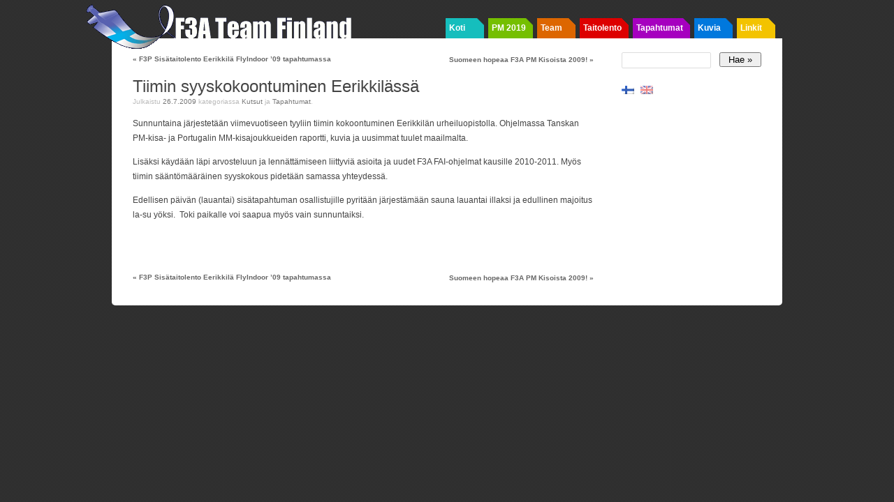

--- FILE ---
content_type: text/html; charset=UTF-8
request_url: https://www.f3a.fi/bulletins/tiimin-syyskokoontuminen-eerikkilassa/
body_size: 8171
content:
<!DOCTYPE html PUBLIC "-//W3C//DTD XHTML 1.0 Strict//EN"
	"http://www.w3.org/TR/xhtml1/DTD/xhtml1-strict.dtd">
<html xmlns="http://www.w3.org/1999/xhtml" lang="fi">

<head profile="http://microformats.org/profile/hcard
               http://microformats.org/profile/hatom
               http://microformats.org/profile/rel-nofollow
               http://microformats.org/profile/rel-tag
               http://microformats.org/profile/xoxo
               http://gmpg.org/xfn/11">

	<meta http-equiv="Content-Type" content="text/html; charset=UTF-8" />
	<meta name="template" content="K2 1.1" />

	<title>Tiimin syyskokoontuminen Eerikkilässä &laquo;  F3A Team Finland</title>


			<link rel="stylesheet" type="text/css" media="screen" href="https://www.f3a.fi/wp-content/themes/k2/style.css?v=20120107" />
	
			<link rel="stylesheet" type="text/css" media="screen" href="https://www.f3a.fi/wp-content/themes/f3a/style.css?v=2012107" />
	
			<link rel="pingback" href="https://www.f3a.fi/xmlrpc.php" />
	
	<meta name='robots' content='max-image-preview:large' />
<link rel="alternate" type="application/rss+xml" title="F3A Team Finland &raquo; syöte" href="https://www.f3a.fi/feed/" />
<link rel="alternate" type="application/rss+xml" title="F3A Team Finland &raquo; kommenttien syöte" href="https://www.f3a.fi/comments/feed/" />
<script type="text/javascript">
window._wpemojiSettings = {"baseUrl":"https:\/\/s.w.org\/images\/core\/emoji\/14.0.0\/72x72\/","ext":".png","svgUrl":"https:\/\/s.w.org\/images\/core\/emoji\/14.0.0\/svg\/","svgExt":".svg","source":{"concatemoji":"https:\/\/www.f3a.fi\/wp-includes\/js\/wp-emoji-release.min.js?ver=6.3.2"}};
/*! This file is auto-generated */
!function(i,n){var o,s,e;function c(e){try{var t={supportTests:e,timestamp:(new Date).valueOf()};sessionStorage.setItem(o,JSON.stringify(t))}catch(e){}}function p(e,t,n){e.clearRect(0,0,e.canvas.width,e.canvas.height),e.fillText(t,0,0);var t=new Uint32Array(e.getImageData(0,0,e.canvas.width,e.canvas.height).data),r=(e.clearRect(0,0,e.canvas.width,e.canvas.height),e.fillText(n,0,0),new Uint32Array(e.getImageData(0,0,e.canvas.width,e.canvas.height).data));return t.every(function(e,t){return e===r[t]})}function u(e,t,n){switch(t){case"flag":return n(e,"\ud83c\udff3\ufe0f\u200d\u26a7\ufe0f","\ud83c\udff3\ufe0f\u200b\u26a7\ufe0f")?!1:!n(e,"\ud83c\uddfa\ud83c\uddf3","\ud83c\uddfa\u200b\ud83c\uddf3")&&!n(e,"\ud83c\udff4\udb40\udc67\udb40\udc62\udb40\udc65\udb40\udc6e\udb40\udc67\udb40\udc7f","\ud83c\udff4\u200b\udb40\udc67\u200b\udb40\udc62\u200b\udb40\udc65\u200b\udb40\udc6e\u200b\udb40\udc67\u200b\udb40\udc7f");case"emoji":return!n(e,"\ud83e\udef1\ud83c\udffb\u200d\ud83e\udef2\ud83c\udfff","\ud83e\udef1\ud83c\udffb\u200b\ud83e\udef2\ud83c\udfff")}return!1}function f(e,t,n){var r="undefined"!=typeof WorkerGlobalScope&&self instanceof WorkerGlobalScope?new OffscreenCanvas(300,150):i.createElement("canvas"),a=r.getContext("2d",{willReadFrequently:!0}),o=(a.textBaseline="top",a.font="600 32px Arial",{});return e.forEach(function(e){o[e]=t(a,e,n)}),o}function t(e){var t=i.createElement("script");t.src=e,t.defer=!0,i.head.appendChild(t)}"undefined"!=typeof Promise&&(o="wpEmojiSettingsSupports",s=["flag","emoji"],n.supports={everything:!0,everythingExceptFlag:!0},e=new Promise(function(e){i.addEventListener("DOMContentLoaded",e,{once:!0})}),new Promise(function(t){var n=function(){try{var e=JSON.parse(sessionStorage.getItem(o));if("object"==typeof e&&"number"==typeof e.timestamp&&(new Date).valueOf()<e.timestamp+604800&&"object"==typeof e.supportTests)return e.supportTests}catch(e){}return null}();if(!n){if("undefined"!=typeof Worker&&"undefined"!=typeof OffscreenCanvas&&"undefined"!=typeof URL&&URL.createObjectURL&&"undefined"!=typeof Blob)try{var e="postMessage("+f.toString()+"("+[JSON.stringify(s),u.toString(),p.toString()].join(",")+"));",r=new Blob([e],{type:"text/javascript"}),a=new Worker(URL.createObjectURL(r),{name:"wpTestEmojiSupports"});return void(a.onmessage=function(e){c(n=e.data),a.terminate(),t(n)})}catch(e){}c(n=f(s,u,p))}t(n)}).then(function(e){for(var t in e)n.supports[t]=e[t],n.supports.everything=n.supports.everything&&n.supports[t],"flag"!==t&&(n.supports.everythingExceptFlag=n.supports.everythingExceptFlag&&n.supports[t]);n.supports.everythingExceptFlag=n.supports.everythingExceptFlag&&!n.supports.flag,n.DOMReady=!1,n.readyCallback=function(){n.DOMReady=!0}}).then(function(){return e}).then(function(){var e;n.supports.everything||(n.readyCallback(),(e=n.source||{}).concatemoji?t(e.concatemoji):e.wpemoji&&e.twemoji&&(t(e.twemoji),t(e.wpemoji)))}))}((window,document),window._wpemojiSettings);
</script>
<style type="text/css">
img.wp-smiley,
img.emoji {
	display: inline !important;
	border: none !important;
	box-shadow: none !important;
	height: 1em !important;
	width: 1em !important;
	margin: 0 0.07em !important;
	vertical-align: -0.1em !important;
	background: none !important;
	padding: 0 !important;
}
</style>
	<link rel='stylesheet' id='wp-block-library-css' href='https://www.f3a.fi/wp-includes/css/dist/block-library/style.min.css?ver=6.3.2' type='text/css' media='all' />
<link rel='stylesheet' id='event-post-timeline-block-editor-style-css' href='https://www.f3a.fi/wp-content/plugins/event-post/build/timeline/index.css?ver=6.3.2' type='text/css' media='all' />
<link rel='stylesheet' id='event-post-map-block-editor-style-css' href='https://www.f3a.fi/wp-content/plugins/event-post/build/map/index.css?ver=6.3.2' type='text/css' media='all' />
<style id='classic-theme-styles-inline-css' type='text/css'>
/*! This file is auto-generated */
.wp-block-button__link{color:#fff;background-color:#32373c;border-radius:9999px;box-shadow:none;text-decoration:none;padding:calc(.667em + 2px) calc(1.333em + 2px);font-size:1.125em}.wp-block-file__button{background:#32373c;color:#fff;text-decoration:none}
</style>
<style id='global-styles-inline-css' type='text/css'>
body{--wp--preset--color--black: #000000;--wp--preset--color--cyan-bluish-gray: #abb8c3;--wp--preset--color--white: #ffffff;--wp--preset--color--pale-pink: #f78da7;--wp--preset--color--vivid-red: #cf2e2e;--wp--preset--color--luminous-vivid-orange: #ff6900;--wp--preset--color--luminous-vivid-amber: #fcb900;--wp--preset--color--light-green-cyan: #7bdcb5;--wp--preset--color--vivid-green-cyan: #00d084;--wp--preset--color--pale-cyan-blue: #8ed1fc;--wp--preset--color--vivid-cyan-blue: #0693e3;--wp--preset--color--vivid-purple: #9b51e0;--wp--preset--gradient--vivid-cyan-blue-to-vivid-purple: linear-gradient(135deg,rgba(6,147,227,1) 0%,rgb(155,81,224) 100%);--wp--preset--gradient--light-green-cyan-to-vivid-green-cyan: linear-gradient(135deg,rgb(122,220,180) 0%,rgb(0,208,130) 100%);--wp--preset--gradient--luminous-vivid-amber-to-luminous-vivid-orange: linear-gradient(135deg,rgba(252,185,0,1) 0%,rgba(255,105,0,1) 100%);--wp--preset--gradient--luminous-vivid-orange-to-vivid-red: linear-gradient(135deg,rgba(255,105,0,1) 0%,rgb(207,46,46) 100%);--wp--preset--gradient--very-light-gray-to-cyan-bluish-gray: linear-gradient(135deg,rgb(238,238,238) 0%,rgb(169,184,195) 100%);--wp--preset--gradient--cool-to-warm-spectrum: linear-gradient(135deg,rgb(74,234,220) 0%,rgb(151,120,209) 20%,rgb(207,42,186) 40%,rgb(238,44,130) 60%,rgb(251,105,98) 80%,rgb(254,248,76) 100%);--wp--preset--gradient--blush-light-purple: linear-gradient(135deg,rgb(255,206,236) 0%,rgb(152,150,240) 100%);--wp--preset--gradient--blush-bordeaux: linear-gradient(135deg,rgb(254,205,165) 0%,rgb(254,45,45) 50%,rgb(107,0,62) 100%);--wp--preset--gradient--luminous-dusk: linear-gradient(135deg,rgb(255,203,112) 0%,rgb(199,81,192) 50%,rgb(65,88,208) 100%);--wp--preset--gradient--pale-ocean: linear-gradient(135deg,rgb(255,245,203) 0%,rgb(182,227,212) 50%,rgb(51,167,181) 100%);--wp--preset--gradient--electric-grass: linear-gradient(135deg,rgb(202,248,128) 0%,rgb(113,206,126) 100%);--wp--preset--gradient--midnight: linear-gradient(135deg,rgb(2,3,129) 0%,rgb(40,116,252) 100%);--wp--preset--font-size--small: 13px;--wp--preset--font-size--medium: 20px;--wp--preset--font-size--large: 36px;--wp--preset--font-size--x-large: 42px;--wp--preset--spacing--20: 0.44rem;--wp--preset--spacing--30: 0.67rem;--wp--preset--spacing--40: 1rem;--wp--preset--spacing--50: 1.5rem;--wp--preset--spacing--60: 2.25rem;--wp--preset--spacing--70: 3.38rem;--wp--preset--spacing--80: 5.06rem;--wp--preset--shadow--natural: 6px 6px 9px rgba(0, 0, 0, 0.2);--wp--preset--shadow--deep: 12px 12px 50px rgba(0, 0, 0, 0.4);--wp--preset--shadow--sharp: 6px 6px 0px rgba(0, 0, 0, 0.2);--wp--preset--shadow--outlined: 6px 6px 0px -3px rgba(255, 255, 255, 1), 6px 6px rgba(0, 0, 0, 1);--wp--preset--shadow--crisp: 6px 6px 0px rgba(0, 0, 0, 1);}:where(.is-layout-flex){gap: 0.5em;}:where(.is-layout-grid){gap: 0.5em;}body .is-layout-flow > .alignleft{float: left;margin-inline-start: 0;margin-inline-end: 2em;}body .is-layout-flow > .alignright{float: right;margin-inline-start: 2em;margin-inline-end: 0;}body .is-layout-flow > .aligncenter{margin-left: auto !important;margin-right: auto !important;}body .is-layout-constrained > .alignleft{float: left;margin-inline-start: 0;margin-inline-end: 2em;}body .is-layout-constrained > .alignright{float: right;margin-inline-start: 2em;margin-inline-end: 0;}body .is-layout-constrained > .aligncenter{margin-left: auto !important;margin-right: auto !important;}body .is-layout-constrained > :where(:not(.alignleft):not(.alignright):not(.alignfull)){max-width: var(--wp--style--global--content-size);margin-left: auto !important;margin-right: auto !important;}body .is-layout-constrained > .alignwide{max-width: var(--wp--style--global--wide-size);}body .is-layout-flex{display: flex;}body .is-layout-flex{flex-wrap: wrap;align-items: center;}body .is-layout-flex > *{margin: 0;}body .is-layout-grid{display: grid;}body .is-layout-grid > *{margin: 0;}:where(.wp-block-columns.is-layout-flex){gap: 2em;}:where(.wp-block-columns.is-layout-grid){gap: 2em;}:where(.wp-block-post-template.is-layout-flex){gap: 1.25em;}:where(.wp-block-post-template.is-layout-grid){gap: 1.25em;}.has-black-color{color: var(--wp--preset--color--black) !important;}.has-cyan-bluish-gray-color{color: var(--wp--preset--color--cyan-bluish-gray) !important;}.has-white-color{color: var(--wp--preset--color--white) !important;}.has-pale-pink-color{color: var(--wp--preset--color--pale-pink) !important;}.has-vivid-red-color{color: var(--wp--preset--color--vivid-red) !important;}.has-luminous-vivid-orange-color{color: var(--wp--preset--color--luminous-vivid-orange) !important;}.has-luminous-vivid-amber-color{color: var(--wp--preset--color--luminous-vivid-amber) !important;}.has-light-green-cyan-color{color: var(--wp--preset--color--light-green-cyan) !important;}.has-vivid-green-cyan-color{color: var(--wp--preset--color--vivid-green-cyan) !important;}.has-pale-cyan-blue-color{color: var(--wp--preset--color--pale-cyan-blue) !important;}.has-vivid-cyan-blue-color{color: var(--wp--preset--color--vivid-cyan-blue) !important;}.has-vivid-purple-color{color: var(--wp--preset--color--vivid-purple) !important;}.has-black-background-color{background-color: var(--wp--preset--color--black) !important;}.has-cyan-bluish-gray-background-color{background-color: var(--wp--preset--color--cyan-bluish-gray) !important;}.has-white-background-color{background-color: var(--wp--preset--color--white) !important;}.has-pale-pink-background-color{background-color: var(--wp--preset--color--pale-pink) !important;}.has-vivid-red-background-color{background-color: var(--wp--preset--color--vivid-red) !important;}.has-luminous-vivid-orange-background-color{background-color: var(--wp--preset--color--luminous-vivid-orange) !important;}.has-luminous-vivid-amber-background-color{background-color: var(--wp--preset--color--luminous-vivid-amber) !important;}.has-light-green-cyan-background-color{background-color: var(--wp--preset--color--light-green-cyan) !important;}.has-vivid-green-cyan-background-color{background-color: var(--wp--preset--color--vivid-green-cyan) !important;}.has-pale-cyan-blue-background-color{background-color: var(--wp--preset--color--pale-cyan-blue) !important;}.has-vivid-cyan-blue-background-color{background-color: var(--wp--preset--color--vivid-cyan-blue) !important;}.has-vivid-purple-background-color{background-color: var(--wp--preset--color--vivid-purple) !important;}.has-black-border-color{border-color: var(--wp--preset--color--black) !important;}.has-cyan-bluish-gray-border-color{border-color: var(--wp--preset--color--cyan-bluish-gray) !important;}.has-white-border-color{border-color: var(--wp--preset--color--white) !important;}.has-pale-pink-border-color{border-color: var(--wp--preset--color--pale-pink) !important;}.has-vivid-red-border-color{border-color: var(--wp--preset--color--vivid-red) !important;}.has-luminous-vivid-orange-border-color{border-color: var(--wp--preset--color--luminous-vivid-orange) !important;}.has-luminous-vivid-amber-border-color{border-color: var(--wp--preset--color--luminous-vivid-amber) !important;}.has-light-green-cyan-border-color{border-color: var(--wp--preset--color--light-green-cyan) !important;}.has-vivid-green-cyan-border-color{border-color: var(--wp--preset--color--vivid-green-cyan) !important;}.has-pale-cyan-blue-border-color{border-color: var(--wp--preset--color--pale-cyan-blue) !important;}.has-vivid-cyan-blue-border-color{border-color: var(--wp--preset--color--vivid-cyan-blue) !important;}.has-vivid-purple-border-color{border-color: var(--wp--preset--color--vivid-purple) !important;}.has-vivid-cyan-blue-to-vivid-purple-gradient-background{background: var(--wp--preset--gradient--vivid-cyan-blue-to-vivid-purple) !important;}.has-light-green-cyan-to-vivid-green-cyan-gradient-background{background: var(--wp--preset--gradient--light-green-cyan-to-vivid-green-cyan) !important;}.has-luminous-vivid-amber-to-luminous-vivid-orange-gradient-background{background: var(--wp--preset--gradient--luminous-vivid-amber-to-luminous-vivid-orange) !important;}.has-luminous-vivid-orange-to-vivid-red-gradient-background{background: var(--wp--preset--gradient--luminous-vivid-orange-to-vivid-red) !important;}.has-very-light-gray-to-cyan-bluish-gray-gradient-background{background: var(--wp--preset--gradient--very-light-gray-to-cyan-bluish-gray) !important;}.has-cool-to-warm-spectrum-gradient-background{background: var(--wp--preset--gradient--cool-to-warm-spectrum) !important;}.has-blush-light-purple-gradient-background{background: var(--wp--preset--gradient--blush-light-purple) !important;}.has-blush-bordeaux-gradient-background{background: var(--wp--preset--gradient--blush-bordeaux) !important;}.has-luminous-dusk-gradient-background{background: var(--wp--preset--gradient--luminous-dusk) !important;}.has-pale-ocean-gradient-background{background: var(--wp--preset--gradient--pale-ocean) !important;}.has-electric-grass-gradient-background{background: var(--wp--preset--gradient--electric-grass) !important;}.has-midnight-gradient-background{background: var(--wp--preset--gradient--midnight) !important;}.has-small-font-size{font-size: var(--wp--preset--font-size--small) !important;}.has-medium-font-size{font-size: var(--wp--preset--font-size--medium) !important;}.has-large-font-size{font-size: var(--wp--preset--font-size--large) !important;}.has-x-large-font-size{font-size: var(--wp--preset--font-size--x-large) !important;}
.wp-block-navigation a:where(:not(.wp-element-button)){color: inherit;}
:where(.wp-block-post-template.is-layout-flex){gap: 1.25em;}:where(.wp-block-post-template.is-layout-grid){gap: 1.25em;}
:where(.wp-block-columns.is-layout-flex){gap: 2em;}:where(.wp-block-columns.is-layout-grid){gap: 2em;}
.wp-block-pullquote{font-size: 1.5em;line-height: 1.6;}
</style>
<link rel='stylesheet' id='event-post-css' href='https://www.f3a.fi/wp-content/plugins/event-post/css/event-post.css?ver=1699388192' type='text/css' media='all' />
<link rel='stylesheet' id='openlayers-css' href='https://www.f3a.fi/wp-content/plugins/event-post/css/ol.css?ver=1699388192' type='text/css' media='all' />
<link rel='stylesheet' id='dashicons-css' href='https://www.f3a.fi/wp-includes/css/dashicons.min.css?ver=6.3.2' type='text/css' media='all' />
<script type='text/javascript' src='https://www.f3a.fi/wp-includes/js/jquery/jquery.min.js?ver=3.7.0' id='jquery-core-js'></script>
<script type='text/javascript' src='https://www.f3a.fi/wp-includes/js/jquery/jquery-migrate.min.js?ver=3.4.1' id='jquery-migrate-js'></script>
<script type='text/javascript' src='https://www.f3a.fi/wp-content/plugins/f3a/js/jquery.lazyload.js?ver=1.6.0' id='jquery_lazyload-js'></script>
<script type='text/javascript' src='https://www.f3a.fi/wp-content/plugins/f3a/js/f3a.js?ver=0.1' id='f3a_js-js'></script>
<script type='text/javascript' src='https://www.f3a.fi/wp-content/themes/k2/js/k2.min.js?ver=1.1' id='k2functions-js'></script>
<link rel="https://api.w.org/" href="https://www.f3a.fi/wp-json/" /><link rel="alternate" type="application/json" href="https://www.f3a.fi/wp-json/wp/v2/posts/1039" /><link rel="EditURI" type="application/rsd+xml" title="RSD" href="https://www.f3a.fi/xmlrpc.php?rsd" />
<meta name="generator" content="WordPress 6.3.2" />
<link rel="canonical" href="https://www.f3a.fi/bulletins/tiimin-syyskokoontuminen-eerikkilassa/" />
<link rel='shortlink' href='https://www.f3a.fi/?p=1039' />
<link rel="alternate" type="application/json+oembed" href="https://www.f3a.fi/wp-json/oembed/1.0/embed?url=https%3A%2F%2Fwww.f3a.fi%2Fbulletins%2Ftiimin-syyskokoontuminen-eerikkilassa%2F" />
	<meta name="keywords" content="f3a team finland taitolennokki taitolento stuntti suomenmestaruus maailmanmestaruus kilpailu tuloksia lennokki lennokit ro radio-ohjattava rc radio controlled fai pattern aerobatics model aviation stunt nordic pelikaani finnish world championships"/>
	<script type="text/javascript" src="https://maps.googleapis.com/maps/api/js?key=AIzaSyAzEL22fHWhhjKSc4NI1JpyRNoq2D4Qp_4"></script>
	<style type="text/css">
        .entry-content .map-canvas img {max-width: 100000%; /* override */}
    </style> 
	<style type="text/css">
.qtranxs_flag_fi {background-image: url(https://www.f3a.fi/wp-content/plugins/qtranslate-xt/flags/fi.png); background-repeat: no-repeat;}
.qtranxs_flag_en {background-image: url(https://www.f3a.fi/wp-content/plugins/qtranslate-xt/flags/gb.png); background-repeat: no-repeat;}
</style>
<link hreflang="fi" href="https://www.f3a.fi/fi/bulletins/tiimin-syyskokoontuminen-eerikkilassa/" rel="alternate" />
<link hreflang="en" href="https://www.f3a.fi/en/bulletins/tiimin-syyskokoontuminen-eerikkilassa/" rel="alternate" />
<link hreflang="x-default" href="https://www.f3a.fi/bulletins/tiimin-syyskokoontuminen-eerikkilassa/" rel="alternate" />
<meta name="generator" content="qTranslate-XT 3.5.2" />

	</head>

<body class="post-template-default single single-post postid-1039 single-format-standard wordpress k2 columns-two widgets-sidebar-2 flankingsidebars author-kkaukora slug-tiimin-syyskokoontuminen-eerikkilassa s-y2009 s-m07 s-d26 s-h19 category-bulletins category-events lang-fi wpmu-1 y2026 m01 d22 h06 webkit safari chrome mac">


<div id="page">

	
	<div id="header">

		
<div id="site-title">
<span>
	<a href="https://www.f3a.fi" title="F3A Team Finland" rel="home" accesskey="1">F3A Team Finland</a>
</span>
</div>
<div id="site-description"></div>

<div id="k2_headermenu" class="headermenu"><ul id="menu-main" class="menu"><li id="menu-item-6006" class="menu-item menu-item-type-custom menu-item-object-custom menu-item-6006 menu-item-1"><a href="/">Koti</a><div class='nav-menu-border'></div></li>
<li id="menu-item-7399" class="menu-item menu-item-type-post_type menu-item-object-page menu-item-7399 menu-item-2"><a href="https://www.f3a.fi/nc2019/">PM 2019</a><div class='nav-menu-border'></div></li>
<li id="menu-item-2249" class="menu-item menu-item-type-post_type menu-item-object-page menu-item-2249 menu-item-3"><a href="https://www.f3a.fi/team/">Team</a><div class='nav-menu-border'></div></li>
<li id="menu-item-2250" class="menu-item menu-item-type-post_type menu-item-object-page menu-item-2250 menu-item-4"><a href="https://www.f3a.fi/f3a/">Taitolento</a><div class='nav-menu-border'></div></li>
<li id="menu-item-2251" class="menu-item menu-item-type-post_type menu-item-object-page menu-item-2251 menu-item-5"><a href="https://www.f3a.fi/events/">Tapahtumat</a><div class='nav-menu-border'></div></li>
<li id="menu-item-2252" class="menu-item menu-item-type-post_type menu-item-object-page menu-item-2252 menu-item-6"><a href="https://www.f3a.fi/photos/">Kuvia</a><div class='nav-menu-border'></div></li>
<li id="menu-item-2253" class="menu-item menu-item-type-post_type menu-item-object-page menu-item-2253 menu-item-7"><a href="https://www.f3a.fi/links/">Linkit</a><div class='nav-menu-border'></div></li>
</ul></div>
		
	</div> <!-- #header -->

	<hr />

	
<div class="wrapper">

	
	<div class="primary">
		<a name="startcontent"></a>

		
		
	<div id="nav-above" class="navigation">

			<div class="nav-previous"><a href="https://www.f3a.fi/bulletins/f3p-sisataitolento-eerikkila-flyindoor-09-tapahtumassa/" rel="prev"><span class="meta-nav">&laquo;</span> F3P Sisätaitolento Eerikkilä FlyIndoor &#8217;09 tapahtumassa</a></div>
		<div class="nav-next"><a href="https://www.f3a.fi/results/suomeen-hopeaa-f3a-pm-kisoista-2009/" rel="next">Suomeen hopeaa F3A PM Kisoista 2009! <span class="meta-nav">&raquo;</span></a></div>
	
	</div>
	<div class="clear"></div>


		<div class="content hfeed">

		
			<div id="entry-1039" class="post-1039 post type-post status-publish format-standard hentry category-bulletins category-events p1 y2009 m07 d26 h19">
				<div class="entry-header">
					<h1 class="entry-title">
						<a href="https://www.f3a.fi/bulletins/tiimin-syyskokoontuminen-eerikkilassa/" rel="bookmark" title="Pysyvä linkki Tiimin syyskokoontuminen Eerikkilässä">Tiimin syyskokoontuminen Eerikkilässä</a>
					</h1>

					
					<div class="entry-meta">
						Julkaistu <span class="published entry-date"><span class="value-title" title="2009-07-26T16:01:44+0000"> </span>26.7.2009</span> kategoriassa <span class="entry-categories"><a href="https://www.f3a.fi/category/bulletins/" title="Näytä kaikki viestit Kutsut">Kutsut</a> ja <a href="https://www.f3a.fi/category/events/" title="Näytä kaikki viestit Tapahtumat">Tapahtumat</a></span>.					</div> <!-- .entry-meta -->

									</div><!-- .entry-header -->

				<div class="entry-content">
										<p>Sunnuntaina järjestetään viimevuotiseen tyyliin tiimin kokoontuminen Eerikkilän urheiluopistolla. Ohjelmassa Tanskan PM-kisa- ja Portugalin MM-kisajoukkueiden raportti, kuvia ja uusimmat tuulet maailmalta.</p>
<p>Lisäksi käydään läpi arvosteluun ja lennättämiseen liittyviä asioita ja uudet F3A FAI-ohjelmat kausille 2010-2011. Myös tiimin sääntömääräinen syyskokous pidetään samassa yhteydessä.</p>
<p>Edellisen päivän (lauantai) sisätapahtuman osallistujille pyritään järjestämään sauna lauantai illaksi ja edullinen majoitus la-su yöksi.  Toki paikalle voi saapua myös vain sunnuntaiksi.</p>
				</div><!-- .entry-content -->

				<div class="entry-footer">
					
					<div class="entry-meta">
											</div><!-- .entry-meta -->

									</div><!-- .entry-footer -->
			</div><!-- #entry-ID -->


			<div id="widgetspost" class="widgets">
							</div>


			<div class="comments">
				
		<h4><span id="comments">0</span> Responses to &#8220;Tiimin syyskokoontuminen Eerikkilässä&#8221;</h4>

		<div class="metalinks">
			<span class="commentsrsslink"><a href="https://www.f3a.fi/bulletins/tiimin-syyskokoontuminen-eerikkilassa/feed/">Syöte tälle merkinnälle</a></span>
					</div>

		<hr />

	
			<div id="comments-closed-msg">Kommentit ovat tällä hetkellä pois käytöstä.</div>
	
				</div><!-- .comments -->

		
		</div><!-- .content -->


		
	<div id="nav-below" class="navigation">

			<div class="nav-previous"><a href="https://www.f3a.fi/bulletins/f3p-sisataitolento-eerikkila-flyindoor-09-tapahtumassa/" rel="prev"><span class="meta-nav">&laquo;</span> F3P Sisätaitolento Eerikkilä FlyIndoor &#8217;09 tapahtumassa</a></div>
		<div class="nav-next"><a href="https://www.f3a.fi/results/suomeen-hopeaa-f3a-pm-kisoista-2009/" rel="next">Suomeen hopeaa F3A PM Kisoista 2009! <span class="meta-nav">&raquo;</span></a></div>
	
	</div>
	<div class="clear"></div>

 

		
	</div><!-- .primary -->

	


	<div id="widgets-sidebar-2" class="widgets secondary">
		<div id="search-3" class="widget widget_search"><h4 class="widgettitle"><div class='sidebar-item sidebar-item-1'><div class='sidebar-border'></div><div class='sidebar-title'></div></div></h4><form method="get" id="searchform" action="https://www.f3a.fi">
	<div id="search-form-wrap">
		<label for="s" id="search-label">Etsi:</label>
		<input type="text" id="s" name="s" value="" accesskey="4" />
		<input type="submit" id="searchsubmit" value="Hae &raquo;" />
	</div>
</form>
</div><style type="text/css">
.qtranxs_widget ul { margin: 0; }
.qtranxs_widget ul li
{
display: inline; /* horizontal list, use "list-item" or other appropriate value for vertical list */
list-style-type: none; /* use "initial" or other to enable bullets */
margin: 0 5px 0 0; /* adjust spacing between items */
opacity: 0.5;
-o-transition: 1s ease opacity;
-moz-transition: 1s ease opacity;
-webkit-transition: 1s ease opacity;
transition: 1s ease opacity;
}
/* .qtranxs_widget ul li span { margin: 0 5px 0 0; } */ /* other way to control spacing */
.qtranxs_widget ul li.active { opacity: 0.8; }
.qtranxs_widget ul li:hover { opacity: 1; }
.qtranxs_widget img { box-shadow: none; vertical-align: middle; display: initial; }
.qtranxs_flag { height:12px; width:18px; display:block; }
.qtranxs_flag_and_text { padding-left:20px; }
.qtranxs_flag span { display:none; }
</style>
<div id="qtranslate-2" class="widget qtranxs_widget">
<ul class="language-chooser language-chooser-image qtranxs_language_chooser" id="qtranslate-2-chooser">
<li class="lang-fi active"><a href="https://www.f3a.fi/fi/bulletins/tiimin-syyskokoontuminen-eerikkilassa/" hreflang="fi" title="Suomi (fi)" class="qtranxs_image qtranxs_image_fi"><img src="https://www.f3a.fi/wp-content/plugins/qtranslate-xt/flags/fi.png" alt="Suomi (fi)" /><span style="display:none">Suomi</span></a></li>
<li class="lang-en"><a href="https://www.f3a.fi/en/bulletins/tiimin-syyskokoontuminen-eerikkilassa/" hreflang="en" title="English (en)" class="qtranxs_image qtranxs_image_en"><img src="https://www.f3a.fi/wp-content/plugins/qtranslate-xt/flags/gb.png" alt="English (en)" /><span style="display:none">English</span></a></li>
</ul><div class="qtranxs_widget_end"></div>
</div><div id="f3a_about_widget" class="widget about_widget"></div>	</div><!-- #widgets-sidebar-2 -->



<div class="clear"></div>

	
</div><!-- .wrapper -->



	
	<div class="clear"></div>
</div> <!-- Close Page -->

<hr />


<div id="footer">

	
	
</div><!-- #footer -->

<script type='text/javascript' src='https://www.f3a.fi/wp-content/plugins/event-post/build/timeline/event-timeline.js?ver=6.3.2' id='event-post-timeline-block-editor-script-front-end-js'></script>
<script id="event-post-timeline-block-editor-script-front-end-js-after" type="text/javascript">
const event_post_ajaxurl = "https://www.f3a.fi/wp-admin/admin-ajax.php";
</script>
<script type='text/javascript' src='https://www.f3a.fi/wp-content/plugins/event-post/build/calendar/event-calendar.js?ver=6.3.2' id='event-post-calendar-block-editor-script-front-end-js'></script>
<script type='text/javascript' src='https://www.f3a.fi/wp-includes/js/comment-reply.min.js?ver=6.3.2' id='comment-reply-js'></script>
<script type='text/javascript' src='https://www.f3a.fi/wp-content/plugins/event-post/js/ol.js?ver=1699388192' id='openlayers-js'></script>
<script type='text/javascript' id='event-post-js-extra'>
/* <![CDATA[ */
var eventpost_params = {"imgpath":"https:\/\/www.f3a.fi\/wp-content\/plugins\/event-post\/img\/","maptiles":{"default@osm.org":{"name":"Open Street Map","id":"default@osm.org","urls":["https:\/\/a.tile.openstreetmap.org\/{z}\/{x}\/{y}.png","https:\/\/b.tile.openstreetmap.org\/{z}\/{x}\/{y}.png","https:\/\/c.tile.openstreetmap.org\/{z}\/{x}\/{y}.png"],"attribution":"&copy; <a href=\"\/copyright\">OpenStreetMap<\/a>."},"OpenCycleMap":{"name":"Open Cycle Map","id":"OpenCycleMap","urls":["http:\/\/a.tile.opencyclemap.org\/cycle\/{z}\/{x}\/{y}.png","http:\/\/b.tile.opencyclemap.org\/cycle\/{z}\/{x}\/{y}.png","http:\/\/c.tile.opencyclemap.org\/cycle\/{z}\/{x}\/{y}.png"],"api_param":"apikey","attribution":"&copy; <a href=\"\/copyright\">OpenStreetMap<\/a>. Tiles courtesy of <a href=\"http:\/\/www.thunderforest.com\/\" target=\"_blank\">Andy Allan<\/a>"},"hot":{"name":"Humanitarian","id":"hot","urls":["https:\/\/tile-a.openstreetmap.fr\/hot\/{z}\/{x}\/{y}.png","https:\/\/tile-b.openstreetmap.fr\/hot\/{z}\/{x}\/{y}.png","https:\/\/tile-c.openstreetmap.fr\/hot\/{z}\/{x}\/{y}.png"],"attribution":"&copy; <a href=\"\/copyright\">OpenStreetMap<\/a>."},"mapquest":{"name":"Map Quest","id":"mapquest","urls":["http:\/\/otile1.mqcdn.com\/tiles\/1.0.0\/osm\/{z}\/{x}\/{y}.png","http:\/\/otile2.mqcdn.com\/tiles\/1.0.0\/osm\/{z}\/{x}\/{y}.png","http:\/\/otile3.mqcdn.com\/tiles\/1.0.0\/osm\/{z}\/{x}\/{y}.png"],"attribution":""},"osmfr":{"name":"OSM-fr","id":"osmfr","urls":["https:\/\/a.tile.openstreetmap.fr\/osmfr\/{z}\/{x}\/{y}.png","https:\/\/b.tile.openstreetmap.fr\/osmfr\/{z}\/{x}\/{y}.png","https:\/\/c.tile.openstreetmap.fr\/osmfr\/{z}\/{x}\/{y}.png"],"attribution":"&copy; <a href=\"\/copyright\">OpenStreetMap<\/a>."},"etalab":{"name":"Etalab","id":"etalab","urls":["https:\/\/openmaptiles.geo.data.gouv.fr\/data\/france-vector\/{z}\/{x}\/{y}.pbf","https:\/\/b.tile.openstreetmap.fr\/osmfr\/{z}\/{x}\/{y}.png","https:\/\/c.tile.openstreetmap.fr\/osmfr\/{z}\/{x}\/{y}.png"],"attribution":"&copy; <a href=\"\/copyright\">OpenStreetMap<\/a>."},"2u":{"name":"2u","id":"2u","urls":["http:\/\/a.layers.openstreetmap.fr\/2u\/{z}\/{x}\/{y}.png","http:\/\/b.layers.openstreetmap.fr\/2u\/{z}\/{x}\/{y}.png","http:\/\/c.layers.openstreetmap.fr\/2u\/{z}\/{x}\/{y}.png"],"attribution":"&copy; <a href=\"\/copyright\">OpenStreetMap<\/a>."},"satelite":{"name":"Satelite","id":"satelite","urls":["http:\/\/otile1-s.mqcdn.com\/tiles\/1.0.0\/sat\/{z}\/{x}\/{y}.jpg","http:\/\/otile2-s.mqcdn.com\/tiles\/1.0.0\/sat\/{z}\/{x}\/{y}.jpg","http:\/\/otile3-s.mqcdn.com\/tiles\/1.0.0\/sat\/{z}\/{x}\/{y}.jpg"],"attribution":""},"toner":{"name":"Toner by Stamen","id":"toner","urls":["http:\/\/a.tile.stamen.com\/toner\/{z}\/{x}\/{y}.png","http:\/\/b.tile.stamen.com\/toner\/{z}\/{x}\/{y}.png","http:\/\/c.tile.stamen.com\/toner\/{z}\/{x}\/{y}.png"],"attribution":"Map tiles by <a href=\"http:\/\/stamen.com\">Stamen Design<\/a>, under <a href=\"http:\/\/creativecommons.org\/licenses\/by\/3.0\">CC BY 3.0<\/a>. Data by <a href=\"http:\/\/openstreetmap.org\">OpenStreetMap<\/a>, under <a href=\"http:\/\/www.openstreetmap.org\/copyright\">ODbL<\/a>."},"positron":{"name":"Positron","id":"positron","urls":["http:\/\/a.basemaps.cartocdn.com\/light_all\/{z}\/{x}\/{y}.png","http:\/\/b.basemaps.cartocdn.com\/light_all\/{z}\/{x}\/{y}.png","http:\/\/b.basemaps.cartocdn.com\/light_all\/{z}\/{x}\/{y}.png"],"urls_retina":["http:\/\/a.basemaps.cartocdn.com\/light_all\/{z}\/{x}\/{y}@2x.png","http:\/\/b.basemaps.cartocdn.com\/light_all\/{z}\/{x}\/{y}@2x.png","http:\/\/b.basemaps.cartocdn.com\/light_all\/{z}\/{x}\/{y}@2x.png"],"attribution":"&copy; <a href=\"http:\/\/www.openstreetmap.org\/copyright\">OpenStreetMap<\/a> contributors, &copy; <a href=\"https:\/\/carto.com\/attributions\">CARTO<\/a>"},"darkmatter":{"name":"Dark matter","id":"darkmatter","urls":[" http:\/\/a.basemaps.cartocdn.com\/dark_all\/{z}\/{x}\/{y}.png"," http:\/\/b.basemaps.cartocdn.com\/dark_all\/{z}\/{x}\/{y}.png"," http:\/\/c.basemaps.cartocdn.com\/dark_all\/{z}\/{x}\/{y}.png"],"urls_retina":[" http:\/\/a.basemaps.cartocdn.com\/dark_all\/{z}\/{x}\/{y}@2x.png"," http:\/\/b.basemaps.cartocdn.com\/dark_all\/{z}\/{x}\/{y}@2x.png"," http:\/\/c.basemaps.cartocdn.com\/dark_all\/{z}\/{x}\/{y}@2x.png"],"attribution":"&copy; <a href=\"http:\/\/www.openstreetmap.org\/copyright\">OpenStreetMap<\/a> contributors, &copy; <a href=\"https:\/\/carto.com\/attributions\">CARTO<\/a>"}},"defaulttile":"default@osm.org","zoom":"12","ajaxurl":"https:\/\/www.f3a.fi\/wp-admin\/admin-ajax.php","map_interactions":{"DragRotate":"Drag Rotate","DoubleClickZoom":"Double Click Zoom","DragPan":"Drag Pan","PinchRotate":"Pinch Rotate","PinchZoom":"Pinch Zoom","KeyboardPan":"Keyboard Pan","KeyboardZoom":"Keyboard Zoom","MouseWheelZoom":"Mouse Wheel Zoom","DragZoom":"Drag Zoom"}};
/* ]]> */
</script>
<script type='text/javascript' src='https://www.f3a.fi/wp-content/plugins/event-post/js/event-post.min.js?ver=1699388192' id='event-post-js'></script>

</body>
</html>


--- FILE ---
content_type: text/css
request_url: https://www.f3a.fi/wp-content/themes/k2/style.css?v=20120107
body_size: 7738
content:
/* @override http://localhost/k2/wp-content/themes/k2/style.css */

/*
Theme Name:		K2
Version:		1.1
Theme URI:		http://getk2.com
Author:			Various Artists
Author URI:		http://getk2.com/
Description:		<strong><a href="themes.php?page=k2-options">Configure K2</a></strong>, visit the <a href="http://groups.google.com/group/k2-support">support forums</a>, <a href="http://code.google.com/p/kaytwo/w/list">the wiki</a> or <a href="http://code.google.com/p/kaytwo/issues/list">the bug tracker</a>. K2 was developed by <a href="http://binarybonsai.com/">Michael</a>, <a href="http://chrisjdavis.org/">Chris</a>, <a href="http://zeo.my/">Zeo</a>, <a href="http://stevelam.org/">Steve</a>, Ben and <a href="http://xentek.net/">Eric</a>, and is licensed under the <a href="http://www.opensource.org/licenses/gpl-license.php">GPL</a>.
Tags:			blue, custom-header, fixed-width, flexible-width, one-column, two-columns, three-columns, theme-options, threaded-comments, microformats, translation-ready, light

$Revision: 1112 $
*/


/* Reset CSS v1.0 from http://meyerweb.com/eric/tools/css/reset/ */
html,body,div,span,applet,object,iframe,h1,h2,h3,h4,h5,h6,p,blockquote,pre,a,abbr,acronym,address,big,cite,code,del,dfn,em,font,img,ins,kbd,q,s,samp,small,strike,strong,sub,sup,tt,var,b,u,i,center,dl,dt,dd,ol,ul,li,fieldset,form,label,legend,table,caption,tbody,tfoot,thead,tr,th,td{margin:0;padding:0}


/* Basic Typography */

body {
    font-family: "Lucida Grande", "Lucida Sans Unicode", Verdana, Helvetica, Arial, Sans-Serif;
	}

h1, #site-title, h2, h3 {
	font-family: "Trebuchet MS", Verdana, Sans-Serif;
	}

h4, h5, h6 {
	font-family: Verdana, Sans-Serif;
	}


/* Page Structure */

body {
	font-size: 62.5%; /* Resets 1em to 10px */
	color: #444;
	background: #eee;
	text-align: center;
	}

body.lang-ar,
body.lang-fa,
body.lang-he,
body.lang-hi,
body.lang-km,
body.lang-ko,
body.lang-ja,
body.lang-th,
body.lang-zh {
	font-size: 75%; /* Resets 1em to 12px, for internationalized K2s */
	}

#page {
	background: #fff;
	}

#page {
	text-align: left;
	margin: 0 auto;
	padding-top: 20px;
	position: relative;
	border: 1px solid #ddd;
	border-top: none;
	clear: both;
	border-bottom-left-radius: 5px;
	border-bottom-right-radius: 5px;
	-moz-border-radius-bottomleft: 5px;
	-moz-border-radius-bottomright: 5px;
	-webkit-border-bottom-left-radius: 5px;
	-webkit-border-bottom-right-radius: 5px;
	}

.columns-one #page,
.columns-one.smartposition #rollingarchivesbg {
	width: 560px;
	}

.columns-two #page,
.columns-two.smartposition #rollingarchivesbg {
	width: 780px;
	}

.columns-three #page,
.columns-three.smartposition #rollingarchivesbg {
	width: 950px;
	}

#header {
	position: relative;
	height: 200px;
	background: #3371A3;
	background-position: top right;
	background-repeat: no-repeat;
	}

.wrapper {
	padding: 0 20px 0px;
	}

.columns-two .secondary {
	float: right;
	}

.primary {
	position: relative;
	float: left;
	width: 520px;
	padding: 10px 0;
	}

body.showrollingarchives .primary { /* Flush RA with header */
	padding-top: 0;
}

body.home.onepageonly.rollingarchives .primary { /* No RA, so back to 10px */
	padding-top: 10px;
}


* html .primary { /* IE Hack */
	display: inline;
	}

.primary {
	margin-top: 9px;
	}

.columns-one .secondary {
	width: 240px;
	border-top: 1px solid #eee;
	}

.columns-three .secondary {
	width: 175px;
	}

.secondary {
	width: 200px;
	float: left;
	font-size: 1em;
	line-height: 1.5em;
	color: #666;
	padding: 0 10px;
	overflow: hidden;
	padding-bottom: 20px;
}

#widgets-sidebar-2 {
	clear: right;
	}

.comments {
	clear: both;
	text-align: left;
	margin: 30px 0 0;
	position: relative;
	}


/* Main Menu in Header */

.headermenu {
	position: absolute;
	white-space: nowrap;
	bottom: 0;
	margin: 0 20px;
	}

.headermenu > ul {
	float: left;
	}

.headermenu li {
	list-style: none;
	}

.headermenu li a {
	display: block;
	outline: none;
	}

.headermenu li a:hover {
	text-decoration: none;
	}

.headermenu > ul > li { /* Top Menu Items */
	float: left;
	}

.headermenu > ul > li > a { /* Top Menu */
	margin-left: 5px;
	padding: 5px 15px;
	color: #fff;

	border-top-left-radius: 3px;
	border-top-right-radius: 3px;
	-moz-border-radius-topleft: 3px;
	-moz-border-radius-topright: 3px;
	-webkit-border-top-left-radius: 3px;
	-webkit-border-top-right-radius: 3px;
	}

.headermenu > ul > li.current_page_ancestor > a,
.headermenu > ul > li.current_page_item > a {
	color: #333;
	background: #fff;
	}

.headermenu > ul > li:hover > a,
.headermenu > ul > li.sfHover > a { /* Top level hover*/
	color: #eee;
	background-color: #333;
	}

.headermenu > ul > li.has_children > a { /* Top level parent */
	padding-right: 18px;
	position: relative;
	}

.headermenu > ul > li.current_page_ancestor.has_children > a:after,
.headermenu > ul > li.current_page_item.has_children > a:after {
	background: url('images/arrows.png') no-repeat left top;
	}

.headermenu > ul > li.has_children:hover > a:after,
.headermenu > ul > li.has_children.sfHover > a:after,
.headermenu > ul > li.has_children > a:after { /* Dropdown indicators */
	position: absolute;
	right: 5px;
	top: 10px;
	height: 4px;
	width: 7px;
	content: '';
	background: url('images/arrows.png') no-repeat left bottom;
	}

.headermenu > ul > li > ul { /* Child Menus */
	left: -999em;
	position: absolute;
	z-index: 50;
	max-width: 20em;
	margin-left: 5px;

	-moz-box-shadow: 0px 1px 2px rgba(0, 0, 0, .5);
	-webkit-box-shadow: 0 1px 2px rgba(0, 0, 0, .5);

	background: #f3f3f3;
	border-radius: 0 3px 3px 3px;
	-moz-border-radius: 0 3px 3px 3px;
	-webkit-border-top-right-radius: 3px;
	-webkit-border-radius: 3px;
	-webkit-border-top-left-radius: 0;
	}

.headermenu > ul > li.sfHover > ul,
.headermenu > ul > li:hover > ul { /* Show submenu when hovering parent */
	left: inherit;
	}

.headermenu li li a { /* Submenu links */
	color: #333;
	padding: .6em 1.5em;
	overflow: hidden;
	text-overflow: ellipsis;
	}

.headermenu li li a:hover { /* Child hover */
	background: #ddd;
	background: rgba(0, 0, 0, .1); /* To accomodate the gradient background in modern browsers */
	}

.headermenu li li li a { /* Indent 3rd child */
	padding-left: 2em;
}

.headermenu > ul > li > ul > li:first-child > a { /* First child 2nd level */
	border-radius: 0 3px 0 0;
	-moz-border-radius: 0 3px 0 0;
	-webkit-border-top-left-radius: 0;
	-webkit-border-top-right-radius: 3px;
	}

.headermenu > ul > li > ul > li:last-child > a:last-child { /* Last child 2nd level */
	border-radius: 0 0 3px 3px;
	-moz-border-radius: 0 0 3px 3px;
	-webkit-border-bottom-left-radius: 3px;
	-webkit-border-bottom-right-radius: 3px;
	}

.headermenu ul ul li:last-child ul li:last-child a:last-child { /* Last child 3rd level */
	border-radius: 0 0 3px 3px;
	-moz-border-radius: 0 0 3px 3px;
	-webkit-border-bottom-left-radius: 3px;
	-webkit-border-bottom-right-radius: 3px;
	}


/* Widgets: 'Below Header' & 'Page Footer' */

#widgets-top,		/* Below Header */
#widgets-bottom {	/* Page Footer */
	margin-top: 20px;
	overflow: auto;
	width: 100%;
	}

#widgets-top > div,
#widgets-bottom > div {
	display: inline-block;
	float: left;
	}

body.columns-one #widgets-top > div,
body.columns-one #widgets-bottom > div {
	width: 33%;
	}

body.columns-two #widgets-top > span,
body.columns-two #widgets-bottom > span {
	width: 25%;
	}

body.columns-three #widgets-top > div,
body.columns-three #widgets-bottom > div {
	width: 20%;
	}

#widgets-top .widget,
#widgets-bottom .widget {
	margin: 0 10px;
	}

/* Widgets: Below Single Post */

#widgetspost {
	overflow: auto;
	width: 100%;
	}

#widgetspost > div {
	display: inline-block;
	float: left;
	width: 50%;
}


/* Sidebar Subpages Menu */

.sb-pagemenu ul {
	margin-left: 10px;
	}

.sb-pagemenu ul ul {
	margin-top: 2px;
	}

.sb-pagemenu ul ul .page_item {
	margin-left: 10px;
	padding: 0;
	}


/* Headings */

h1 {
	font-size: 3em;
	}

#site-title {
	font-size: 3em;
	font-weight: bold;
	padding: 75px 40px 0;
	}

#site-title a,
#site-description {
	text-decoration: none;
	color: #fff;
	}

#site-title a:hover {
	text-decoration: underline;
	}

#site-description { /* Description in header */
	font-size: 1em;
	margin: 0 40px;
	}

h2 {
	font-size: 2.5em;
	}

.page-head {
	margin: 10px 0 20px;
	text-align: center;
	}

.page-head h1 {
	font-size: 2.5em;
	}

.page-head h2 {
	color: #999;
	font-size: 2.0em;
	font-weight: normal;
	}

.entry-title, h3 { /* H3 is entry headlines. H4 is comments and replyform headlines */
	font-size: 2.4em;
	font-weight: normal;
	}

h4 {
	font-size: 2.0em;
	font-weight: normal;
	}

.widgets h4 { /* Widget Titles */
	font-size: 1.5em;
	font-weight: normal;
	padding: 0;
	display: block;
	margin-bottom: 10px;
	}

.entry-title {
	margin-right: 40px;
	}

.four04 .entry-title,
body.page .content .entry-title {
	margin-left: 40px;
	text-align: center;
	}

.entry-content h3 {
	font-size: 1.8em;
	font-weight: normal;
	margin-top: 25px;
	}

.entry-content h4,
.entry-meta h4 {
	font-size: 1.5em;
	font-weight: normal;
	margin-top: 25px;
	}

.entry-header {
	position: relative;
	}

body.page .entry-content h3 {
	font-size: 1.7em;
	display: block;
	padding: 15px 0 0;
	}

body.page .entry-content h4 {
	font-size: 1.5em;
	display: block;
	padding: 15px 0 0;
	}

.widget {
	margin: 20px 0 0;
	padding: 0;
	position: relative;
	line-height: 1.5em;
	}

.widget div {
	margin: 0;
	}

.primary .metalink a, .primary .metalink a:visited, /* The Metalink class takes care of the comments, edit, rss and trackback links next to the titles */
.widgets .metalink a, .widgets .metalink a:visited {
	color: #999;
	font-weight: normal;
	}

.primary .post .entry-header .metalink {
	font-size: 1.8em;
	margin-left: 15px;
	}

.comment-meta {
	margin: 0 15px 0 0;
	}

.comment-login, .comment-welcomeback {
	margin-top: 15px;
	color: #777;
	}

#comment-personaldetails {
	margin-top: 10px;
	}

.feedicon { /* Next to Comment Section Headline */
	border: 0 !important;
	padding: 0 !important;
	}

.feedlink { /* On the sidebar */
	border: none;
	padding: 2px;
	padding-right: 20px;
	background: url('images/feed.png') right center no-repeat;
	height: 16px;
	position: absolute;
	top: 0;
	right: 0;
	color: #777;
	}

.feedlink span {
	visibility: hidden;
	}

.feedlink:hover span {
	visibility: visible;
	}


.entry-edit { /* The Edit Button */
	position: absolute;
	right: 0;
	top: 7px;
	font-size: 1.1em;
	display: inline;
	}

.entry-title, .entry-title a, .entry-title a:visited,
h2, h2 a, h2 a:visited,
h3, h3 a, h3 a:visited,
h4, h4 a, h4 a:visited {
	color: #444;
	}

.entry-title, .entry-title a, .entry-title a:hover, .entry-title a:visited,
h2, h2 a, h2 a:hover, h2 a:visited,
h3, h3 a, h3 a:hover, h3 a:visited,
h4, h4 a, h4 a:hover, h4 a:visited {
	text-decoration: none;
	}

.entry-meta {
	font-size: 1em;
	line-height: 1.6em;
	color: #bbb;
	}

.comment-meta {
	color:  #999;
	}

.entry-meta a,
.comment-meta a,
.entry-date,
.entry-time {
	color: #777;
	}

.entry-meta div {
	display: inline;
	}

.entry-header .entry-meta {
	min-height: 16px;
	}

.image-meta abbr,
abbr.entry-date {
	border: none;
	}

.entry-pages {
	font-size: 1.2em;
	}

.entry-pages span {
	font-weight: bold;
	}

.entry-tags {
	padding: 2px 0px;
	}

.entry-header .entry-tags {
	display: block;
	}

div.comment-reply {
	display: inline;
	}

.entry-edit a,
a.quoter_comment,
a.quoter_page,
a.comment_quote_link,
a.comment-edit-link,
a.comment-reply-link,
a#cancel-comment-reply-link,
.comment-edit a { /* Rounded Buttons */
	border: none;
	padding: 4px 8px;
	height: 16px;
	line-height: 16px;
	color: #333;
	background: #e7e7e7;
	border-radius: 4px;
	-moz-border-radius: 4px;
	-webkit-border-radius: 4px;
	display: inline;
	}

.pingback a.comment-edit-link,
.trackback a.comment-edit-link {
	padding: 2px 8px;
	margin-left: 10px;
	font-size: .8em;
	}

#commentlist #respond a.quoter_page,
#commentlist #respond a#cancel-comment-reply-link {
	background: #ddd;
	}

.entry-edit a:hover,
a.quoter_comment:hover,
a.quoter_page:hover,
#commentlist #respond a.quoter_page:hover,
a.comment_quote_link:hover,
a.comment-edit-link:hover,
a.comment-reply-link:hover,
#commentlist #respond a#cancel-comment-reply-link:hover,
a#cancel-comment-reply-link:hover,
.comment-edit a:hover {
	background-color: #333;
	color: #fff;
	text-decoration: none;
	}

div.quoter_page_container {
	margin: 5px 0;
	display: none; /* Hidden because it's not too nice an implementation */
	}

.commentslink {
	padding: 2px 0;
	}


/* Primary Contents */

.post,
body.attachment .attachment {
	position: relative;
	margin: 0 0 20px;
	padding: 5px 10px;
	}

.entry-content {
	font-size: 1.2em;
	line-height: 2.2em;
	color: #444;
	}

.entry-content p,
.entry-content ul,
.entry-content ol,
.entry-content div,
.entry-content blockquote {
	margin: 13px 0;
	}

.entry-content .map div { /* Google Maps Support */
	margin: 0;
	}

.wp-post-image {
	padding-top: 5px;
}

.metalinks {
	margin-top: 3px;
	}

.primary a.entry-edit-link:hover,
.primary a.comment-edit-link:hover,
.primary a.comment-reply-link:hover {
	text-decoration: none;
}


/*
	GALLERY
*/

.gallery {
	padding-left: 25px;
}

.gallery-item {
	float: left;
}

.gallery-item dt {
	margin: 0px;	
}

.gallery-item dt a {
	float: left;
	line-height: 0;
}

.gallery-item dd {
	display: none;
}

.gallery:after {
    content: ".";
    display: block;
    height: 0;
    clear: both;
    visibility: hidden;
}

/*
	SINGLE ATTACHMENT
*/

#gallery-nav {
	padding: 20px 0;
	clear: both;
	}

#gallery-nav > div {
	padding: 0;
	width: 50%;
	}

#gallery-nav a span {
	outline: none;
	}

#gallery-nav a span {
	display: block;
	padding: 10px 0;
	}

.attachment-image {
	text-align: center;
}

.attachment-image .caption {
	margin: 0;
	text-align: center;
	}

.attachment-image .caption p {
	display: inline;
	}

.image-meta {
	list-style-type: none;
	}

.image-meta li {
	margin: 5px 0;
	}

.image-meta span {
	font-weight: bold;
	display: block;
	float: left;
	width: 8em;
	}

.image-meta .entry-date {
	font-weight: normal;
	color: #333;
}

/* Comments */

#comments-nav {
	height: inherit;
	color: #aaa;
	text-align: center;
	font-size: 1.1em;
}

#comments-nav .page-numbers {
	padding: 5px;
}

.comments .metalinks {
	display: none; /* Rarely used these days, so let's hide it. */
}

.commentsrsslink {
	padding: 2px 0;
	margin-right: 10px;
	height: 16px;
	}

.trackbacklink {
	padding: 2px 0;
	height: 16px;
	}

.commentsrsslink a, .trackbacklink a {
	color: #999;
	padding: 2px;
	}

.nopassword {
	text-align: center;
	}

#commentlist {
	margin: 10px 0;
	position: relative;
	}

#commentlist .children {
	margin-left: 20px;
	}

#commentlist li {
	margin: 10px 0;
	list-style: none;
	border-radius: 4px;
	-moz-border-radius: 4px;
	-webkit-border-radius: 4px;
	}

#commentlist li > div {
	padding: 10px;
	}

#commentlist li .comment-content {
	font-size: 1.2em;
	line-height: 1.8em;
	}

.comment-content p,
.comment-content ul,
.comment-content ol,
.comment-content div,
.comment-content blockquote {
	margin: 13px 0;
	}

#commentlist li .comment-meta {
	padding: 2px 0;
	display: block;
	}

#commentlist li img {
	padding: 0;
	border: none;
	}

#commentlist .avatar,
#commentlist .gravatar {
	float: right;
	}

#commentlist .comment-author {
	font-size: 1.5em;
	font-weight: bold;
	}

#commentlist .pingback .comment-author,
#commentlist .trackback .comment-author {
	font-size: 1.3em;
	}

.comment-author cite {
	font-style: normal;
	}

#commentlist li .counter {
	display: none;
	font: normal 1.5em 'Century Gothic', 'Lucida Grande', Arial, Helvetica, Sans-Serif;
	color: #999;
	float: left;
	width: 35px;
	}

.byuser {
	background: #f6f7f8;
	}

.bypostauthor {
	background: #f6f6f6;
	}

.bypostauthor > div.comment blockquote {
	color: #333;
	background: url('images/quote.png') no-repeat 10px 0;
	}

#respond {
	position: relative;
	margin-top: 20px;
	}

#commentlist #respond { /* For threaded comments */
	background: #eee;
	margin-top: 15px;
	padding: 10px;
	border-radius: 3px;
	-moz-border-radius: 3px;
	-webkit-border-radius: 3px;
	}

#commentlist .cancel-comment-reply {
	position: absolute;
	top: 1em;
	right: 1em;
	padding: 2px 0;
	}

.pingback span.favatar img,
.trackback span.favatar img {
	margin-left: -25px;
	border: none;
	padding: 0;
	float: left;
	}

.pingback img,
.trackback img {
	padding: 0;
	border: none;
	}

#leavecomment, .comments #loading, #comments-closed-msg {
	text-align: center;
	margin: 30px 0 20px !important;
	color: #ddd;
	font-size: 1.7em;
	}

.comments #loading {
	margin-top: 20px !important;
	}

#comments-closed-msg {
	margin-bottom: 40px !important;
	}

.comments #commenterror {
	display: none;
	line-height: 2.0;
	padding: 5px;
	color: #FF0000;
	background-color: #FFFF99;
	}

.comments #commentload {
	padding-top: 3px;
	float: right;
	vertical-align: middle;
	height: 18px;
	width: 18px;
	background: url('images/spinner.gif') center center no-repeat;
	}

.comments form {
	clear: both;
	padding: 1px 0 10px;
	}

.comments input[type=text], .comments textarea {
	padding: 2px;
	color: #777;
	}

input[type=text]:focus, textarea:focus {
	background: #fff;
	color: #333;
	border-color: #666;
	}

.comments form input[type=text] {
	width: 45%;
	margin: 5px 5px 1px 0;
	}

.comments textarea {
	width: 99%;
	margin: 10px 0;
	border: 1px solid #888;
	}

.comments form #submit {
	float: right;
	}

#footer {
	clear: both;
	margin: 0 auto;
	padding: 20px 0 40px;
	text-align: center;
	color: #777;
	}

#footer p {
	line-height: 1.6em;
	}

#footer a {
	color: #888;
	font-weight: bold;
	}

#footer a:hover {
	border: none;
	text-decoration: none;
	color: #000;
	}

#footer .siteadmin a { /* 'Site Admin' Button */
	position: fixed;
	top: 5px;
	right: 5px;
	color: #333;
	z-index: 1000;
	background: #cfcfcf;
	padding: 5px 10px;
	border-radius: 4px;
	-moz-border-radius: 4px;
	-webkit-border-radius: 4px;
	font-weight: normal;
	}

#footer .siteadmin a:hover {
	background: #333;
	color: #fff;
	text-decoration: none !important;
	}

#footer .wp-version,
#footer .k2-version {
	display: none;
	padding-left: 0.3em;
	}

.footerstats {
	display: none;
	}


/* Links */

a:hover, a:visited:hover {
	text-decoration: underline;
	}

h2 a:hover, h2 span a:hover {
	color: #27d !important;
	}

a {
	color: #27d;
	text-decoration: none;
	}

.entry-content a:visited {
	color: #b41;
	}


/* Various Tags and Classes */

.hidden {
	position: absolute !important;
	left: 0px;
	top: -500px !important;
	width: 1px;
	height: 1px;
	overflow: hidden;
	}

.clear {
	clear: both;
	}

.post p {
	overflow: auto;
	}

a img {
	border: none;
	}

img.noborder {
	border: none !important;
	}

.aligncenter,
.center {
	text-align: center;
	}

.entry-content .aligncenter,
img.center,
img[align="center"] {
	display: block;
	margin-left: auto;
	margin-right: auto;
	}

.entry-content .alignright,
img[align="right"] {
	float: right;
	margin: 0 0 4px 8px;
	display: block;
	}

.entry-content .alignleft,
img[align="left"] {
	float: left;
	margin: 0 8px 4px 0;
	display: block;
	}

.wp-caption a img,
.wp-caption a img:hover {
	padding: 4px 0px 0px;
	border: 0 none;
	}

.wp-caption .wp-caption-text {
	margin: 4px 0 2px;
	}

.smallcaps {
	font-variant: small-caps;
	}

abbr[title],
acronym[title] {
	cursor: help;
	}

abbr.entry-date {
	cursor: inherit;
	}

small {
	font-size: 0.9em;
	line-height: 1.5em;
	}

small, strike {
	color: #777;
	}

code {
	font-size: 1.1em;
	}

blockquote {
	margin: 20px 0;
	padding: 0 20px 0 50px;
	color: #333;
	background: url('images/quote.png') no-repeat 10px 0;
	border: none;
	}

hr {
	display: none;
	}

.alert {
	background: #FFF6BF;
	text-align: center;
	margin: 10px auto;
	padding: 4px 20px;
	}

img.wp-smiley {
	border: none !important;
	padding: 0 0 0 5px !important;
	}


/* Lists */

.archive-list {
	margin: 10px 0 0 0 !important;
	padding-left: 0px !important;
	}

.archive-list li {
	list-style: none;
	float: left;
	margin: 0 5px 0 0 !important;
	padding: 2px 0 2px 10px !important;
	width: 150px;
}

.archive-list .children {
	margin: 0;
}

.archive-list .children {
	padding-left: 10px;
}

.entry-content ol, .entry-content ul {
	padding: 0 0 0 35px;
	}

.entry-content ol li, .entry-content ul li {
	margin: 0 0 3px;
	padding: 0;
	}

.widgets ul ul, .widgets ol ol {
	margin: 0 0 0 10px;
	}

.widgets ul ul ul, .widgets ol ol ol {
	margin: 0 0 0 20px;
	}

.widgets ol {
	margin-left: 15px;
	}

.widgets ul li, .widgets ol li {
	margin: 0;
	padding: 1px 0;
	}

.widgets ul li {
	list-style: none;
	}


/* Search Widget, incl. Livesearch */

.widget_search {
	margin-top: 20px !important;
	}

#search h4, .widget_search h4 {
	display: none;
	}

input[type=text], textarea {
	color: #444;
	padding: 1px;
	margin: 0;
	}

#search-label { /* The 'Search for:' label */
	display: none;
	}

#search-label.overlabel-apply { /* Inline label for livesearch */
	display: block;
	position: absolute;
	color: #888;
	cursor: text;
	padding: 4px 5px;
	z-index: 1;
	background: #fff;
	}

#search-label.overlabel-apply.fade { /* Fade label when #s has focus */
	color: #ccc;
	}

#search-label.overlabel-apply.hide { /* Hide label when #s isn't empty */
	text-indent: -10000px;
	}

#s, #search-label.overlabel-apply { /* Style #s and label in same way */
	font-size: 1.1em;
	width: 190px;
	line-height: 15px;
	border-radius: 2px;
	-moz-border-radius: 2px;
	-webkit-border-radius: 2px;
	}

#s { /* The actual search input field */
	position: relative;
	padding: 3px;
	width: 60%;
	border: 1px solid #ddd;
	background: transparent;
	z-index: 2;
	}

.livesearch #s { /* The search input field w. livesearch enabled */
	padding-right: 20px;
	width: 175px;
	}

.livesearch.columns-three #s {
	width: 150px;
	}

.livesearch.columns-three #search-label.overlabel-apply { /* For Three Columns */
	width: 165px;
	}

#s:focus {
	border-color: #333;
	}

#searchreset, #searchload { /* Reset button & loading spinner */
	position: absolute;
	top: 2px;
	opacity: 0;
	right: 2px;
	height: 18px;
	width: 18px;
	}

.smartposition #searchreset,
.smartposition #searchload {
	top: 14px;
}

#searchreset {
	z-index: 4;
	background: url('images/reset-fff.png') center center no-repeat;
	}

#searchload {
	z-index: 3;
	background: url('images/spinner.gif') center center no-repeat;
	}

#searchsubmit { /* Static search button */
	float: right;
	width: 30%;
	}


/* Attachment */

.entry-content .attachment {
	text-align: center;
	}



/*
	FLANKING SIDEBARS
	*/

body.flankingsidebars.columns-three .primary {
	margin-left: 195px;
	}

body.flankingsidebars.columns-three #widgets-sidebar-1 {
	position: relative;
	left: -520px;
	margin-left: -195px;
	}

/* Webkit doesn't retain the position of the left-shifted searchform properly */
body.flankingsidebars.webkit.smartposition #widgets-sidebar-1 div.widget_search:first-child #searchform {
	margin-left: -520px;
	}

body.flankingsidebars.columns-three #rollingarchivesbg {
	margin-left: -215px;
	}


/*
	NAVIGATION
	.navigation is traditional page-by-page
	#rollingarchives is 'advanced' AJAX-powered

	The two are mutually exclusive, with the exception of permalinks where .navigation is always used.
	*/

#rollingarchives,
.navigation {
	padding: 0;
}

#rollingarchives {
	height: 45px;
}

#rollingarchives a,
.navigation a {
	height: 45px;
}

.navigation {
	padding: 0 10px;
}

body.showrollingarchives .navigation {
	display: none;
}

body.rollingarchives.single .navigation {
	display: block;
}

body.showrollingarchives,
body.livesearchactive {
	overflow-y: scroll; /* Avoid horizontal 'popping' when using RA and LS */
}

body.showrollingarchives.ie7,
body.livesearchactive.ie7 { /* Thanks IE7 */
	overflow-y: auto;
}

.comments .navigation {
	margin: 20px 0;
	}

.navigation .nav-previous,
.navigation .left {
	float: left;
	width: 45%;
	text-align: left;
	padding: 5px 5% 15px 0;
	}

.navigation .nav-next,
.navigation .right {
	float: right;
	width: 45%;
	text-align: right;
	padding: 6px 0 10px 5%;
	}

.navigation a {
	color: #999;
	}

#rollingarchives { /* AJAX-powered navigation hub */
	position: relative;
	top: 0;
	display: block;
	width: 500px;
	border-bottom: none;
	margin: 0 10px;
	}

#rollingarchives.emptypage {
	display: none;
	}

body.onepageonly #rollingarchives {
	display: none;
	}

#rollingarchivesbg {
	display: none;
	}

body.smartposition #rollingarchivesbg {
	display: block;
	background: #f4f4f4;
	z-index: 45;
	position: fixed;
	top: 0;
	margin-left: -20px; /* Counter-act .primary & #wrapper paddings */
	height: 45px;
	background: #f8f8f8;
	}

body.smartposition #rollingarchives { /* .smartposition is added to BODY with JS when .content passes the top of the window */
	position: fixed;
	z-index: 50;
	}

body.smartposition #widgets-sidebar-1 div.widget_search:first-child #searchform,
body.smartposition #widgets-sidebar-2 div.widget_search:first-child #searchform { /* Fix search to top of window when scrolling past, if it is the first widget on the sidebar */
	position: fixed;
	top: 0;
	z-index: 50;
	padding-top: 12px;
}


body.smartposition .primary { /* When scrolling past content top, adjust for fixing RA interface to top of screen */
	padding-top: 45px !important;
	}

body.smartposition #widgets-sidebar-1 div.widget_search:first-child,
body.smartposition #widgets-sidebar-2 div.widget_search:first-child {
	padding-top: 24px;
}

body.smartposition .content.onepageonly { /* If there is only a single page, remove space at top of page */
	padding-top: 0;
	}

.content { /* Contains both the RA nav and content, and is used for as a top marker for the smartposition */
	position: relative;
	}

#rollingarchives a:hover {
	text-decoration: underline;
	}

#rollnavigation a:active, #rollnavigation a:focus {
	outline: none;
	}

#rollprevious, #rollnext, #rollload, #rollpages, #rolldates, #texttrimmer {
	position: absolute;
	top: 17px;
	}

#rollprevious, #rollnext, #rollload, #texttrimmer {
	position: absolute;
	top: 0px;
	line-height: 45px;
	}

body.trim #trimmertrim {
	display: none;
}

#trimmeruntrim {
	display: none;
}

body.trim #trimmeruntrim {
	display: block;
}

#rollprevious:hover, #rollnext:hover, #rollhome:hover {
	text-decoration: underline;
	cursor: pointer;
	}

#rollload {
	background: url('images/spinner.gif') no-repeat center center;
	top: 16px;
	left: 50%;
	margin-left: -8px;
	width: 16px;
	height: 16px;
	}

#rollload span, #rollhome span {
	display: none;
	}

#rollnext, #rollprevious, .navigation a {
	color: #666;
	font-weight: bold;
	}

#rollpages {
	left: 55px;
	color: #aaa;
	}

#rollhover {
	position: absolute;
	top: 7px;
	left: -47px;
	z-index: 55;
	height: 45px;
	background: url('images/rollhover.png') no-repeat center top;
	}

#rollhover, #rolldates {
	width: 100px;
	}

#rollhover {
	top: 8px;
	}

#rolldates {
	position: absolute;
	color: #999;
	text-align: center;
	font-size: .9em;
	top: 22px;
	margin: 0;
	}

#rollprevious {
	left: 0;
	text-align: left;
	}

#rollnext {
	right: 0;
	text-align: right;
	}

.emptypage #rollnavigation {
	visibility: hidden;
	}

.firstpage #rollprevious {
	visibility: visible;
	}

.firstpage #rollnext,
.firstpage #rollhome {
	visibility: hidden;
	}

.nthpage #rollnext,
.nthpage #rollprevious,
.nthpage #rollhome {
	visibility: visible;
	}

.lastpage #rollnext,
.lastpage #rollhome {
	visibility: visible;
	}

.lastpage #rollprevious {
	visibility: hidden;
	}

#pagetrackwrap {
	position: absolute;
	top: 16px;
	left: 140px;
	width: 230px;
	}

#pagetrack {
	height: 6px;
	background: #eee;
	border-radius: 10px;
	-moz-border-radius: 10px;
	-webkit-border-radius: 10px;
	border: 1px solid #ddd;
	margin-top: 3px;
	}

#pagehandle {
	width: 6px;
	height: 6px;
	margin: 0 1px;
	background: #999;
	cursor: col-resize;
	border-radius: 10px;
	-moz-border-radius: 10px;
	-webkit-border-radius: 10px;
	}

#pagehandle:hover {
	background: #333;
	}

body.trim .entry-content, body.trim .entry-footer {
	display: none;
	}

#texttrimmer {
	width: 55px;
	height: 15px;
	right: 55px;
	}

.firstpage #texttrimmer,
.firstpage #pagetrackwrap {
	visibility: hidden;
	}

.nthpage #texttrimmer,
.nthpage #pagetrackwrap,
.lastpage #texttrimmer,
.lastpage #pagetrackwrap {
	visibility: visible;
	}

#trimmertrim:hover, #trimmeruntrim:hover {
	text-decoration: underline;
	}

#trimmertrim, #trimmeruntrim {
	cursor: pointer;
	width: 50px;
	text-align: center;
	color: #999;
	}

.trimmed #trimmertrim {
	display: none;
	}

#trimmeruntrim {
	display: none;
	}

.trimmed #trimmeruntrim {
	display: block;
	}

body.smartposition #trimmertrim, body.smartposition #trimmeruntrim {
	top: 3px;
	}

body.onepageonly .content { /* For the rare case of having only one page of content on the frontpage */
	padding-top: 0;
	}

.content .archivepages { /* Hide 'Page X of Y' when RA is active */
	display: none;
	}


/* CSS Beyond this point is for various supported plugins and not the 'core' K2 template */


/* Brian's Latest Comments
	http://meidell.dk/archives/2004/09/12/brians-latest-comments/ */

#brians-latest-comments ul li span a, #brians-latest-comments ul li small a,
.sb-comments-blc ul li span a, .sb-comments-blc ul li small a {
	color: #999;
	font-weight: normal;
	word-spacing: -1px;
	}

#brians-latest-comments ul li,
.sb-comments-blc ul li {
	margin-bottom: 6px;
	}

#brians-latest-comments ul li > a[title="Go to the comments of this entry"],
.sb-comments-blc ul li > a[title="Go to the comments of this entry"] {
	position: absolute;
	right:0;
	color: #999;
	}

.activityentry {
	font-size: 1.1em;
	}

div#latest-comments small {
	display: block;
	margin: 0;
	font-weight: normal;
	line-height: 1.5em;
	}


/* Calendar Module */

#wp-calendar {
	width: 100%;
	}

#wp-calendar td {
	color: #ccc;
	}

#wp-calendar td, #wp-calendar th {
	text-align: center;
	padding: 2px 0;
	}

#wp-calendar a {
	display: block;
	}

#wp-calendar caption {
	font-size: 1.5em;
	font-weight: bold;
	padding: 10px;
	}

#wp-calendar #prev {
	text-align: left;
	}

#wp-calendar #next {
	text-align: right;
	}

#wp-calendar #today {
	background: #f3f3f3;
	}


/* Tag Cloud Module */

.widget_tag_cloud {
	line-height: 2em;
	}

.widget_tag_cloud li {
	display: inline;
	}

.widget_tag_cloud a {
	padding: 0 2px;
	white-space: nowrap;
	}


/* GeoPress Fix */

.entry-content div.mapstraction {
	margin: 0;
	}


/* My God. It's full of stars. */


--- FILE ---
content_type: text/javascript
request_url: https://www.f3a.fi/wp-content/plugins/f3a/js/f3a.js?ver=0.1
body_size: 893
content:
function zoomGmapsTo(id) {
	var marker = gmarkers[id];
	google.maps.event.trigger(marker, 'click');
	map.setZoom(11);
	map.setCenter(marker.getPosition());

	var offset = jQuery(map.getDiv()).offset();
	var current = jQuery(document).scrollTop();
	if(offset.top < current) {
		jQuery(document).scrollTop(offset.top);
	}
}

var gmarkers = [];
var ginfowindow;
function createGmapsMarker(id, options) {
	if(options.lat) {
		var position = new google.maps.LatLng(options['lat'], options['lon']);
		createGmapsMarkerPosition(id, position, options);
	} else {
		var geocoder = new google.maps.Geocoder();
		geocoder.geocode( { 'address': options['address'] }, function(results, status) {
			if (status == google.maps.GeocoderStatus.OK) {
				createGmapsMarkerPosition(id, results[0].geometry.location, options);
			}
		});
	}
}
function createGmapsMarkerPosition(id, position, options) {
	gmarkers[id]  = new google.maps.Marker({
		map: map,
		position: position
	});
	google.maps.event.addListener(gmarkers[id], 'click', function() {
		if(ginfowindow !== undefined) {
			ginfowindow.close();
		}
		ginfowindow = new google.maps.InfoWindow({
			content: "<div class='gmapinfo' style=''>" + options['infowindow']
				+ "<div class='gmapseparator'></div><a href='http://maps.google.com/maps?saddr=&daddr="       
				+ position.toUrlValue() + "'  target='_blank'>"+ options['directions'] +"</a></div>"
		});
		ginfowindow.open(map,gmarkers[id]);
	});
}


jQuery(function($) {
	$(".gallery-pager a").click(function(e) {
		var that = $(this),
			target = that.html(),
			parent = that.closest('.entry-content'),
			currentPage = $('.gallery-page.current', parent),
			nextPage = $('.page-' + target, parent);

		parent.css("min-height", parent.height())

		currentPage.fadeOut(200, function() {
			$(".current", parent).removeClass("current")
			nextPage
				.show()
				.addClass("current")
				.trigger('scroll');
		});
		e.preventDefault();
	});

	$(".gallery img").lazyload({
		effect: "fadeIn",
		threshold: 10
	});
});
